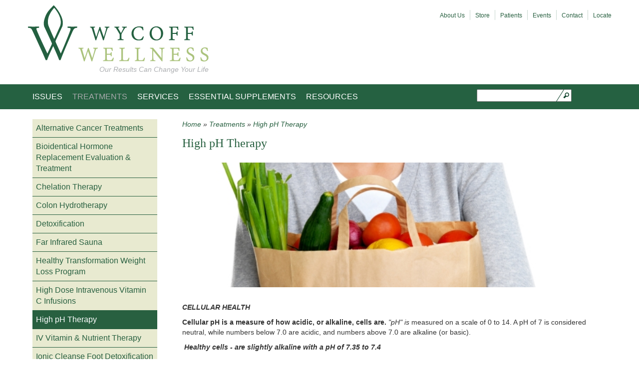

--- FILE ---
content_type: text/html; charset=utf-8
request_url: https://wycoffwellness.com/treatments/high-ph-therapy
body_size: 13820
content:
<!DOCTYPE html PUBLIC "-//W3C//DTD XHTML+RDFa 1.0//EN"
  "http://www.w3.org/MarkUp/DTD/xhtml-rdfa-1.dtd">
<html xmlns="http://www.w3.org/1999/xhtml" xml:lang="en" version="XHTML+RDFa 1.0" dir="ltr">

<head profile="http://www.w3.org/1999/xhtml/vocab">
  <meta http-equiv="Content-Type" content="text/html; charset=utf-8" />
<link rel="shortcut icon" href="https://wycoffwellness.com/sites/default/files/wycoff_favicon.png" type="image/png" />
<meta name="generator" content="Drupal 7 (https://www.drupal.org)" />
<link rel="canonical" href="https://wycoffwellness.com/treatments/high-ph-therapy" />
<link rel="shortlink" href="https://wycoffwellness.com/node/217" />
  <title>High pH Therapy | Wycoff Wellness</title>
  <style type="text/css" media="all">
@import url("https://wycoffwellness.com/modules/system/system.base.css?rwzfuj");
@import url("https://wycoffwellness.com/modules/system/system.menus.css?rwzfuj");
@import url("https://wycoffwellness.com/modules/system/system.messages.css?rwzfuj");
@import url("https://wycoffwellness.com/modules/system/system.theme.css?rwzfuj");
</style>
<style type="text/css" media="all">
@import url("https://wycoffwellness.com/modules/aggregator/aggregator.css?rwzfuj");
@import url("https://wycoffwellness.com/modules/comment/comment.css?rwzfuj");
@import url("https://wycoffwellness.com/sites/all/modules/date/date_api/date.css?rwzfuj");
@import url("https://wycoffwellness.com/sites/all/modules/date/date_popup/themes/datepicker.1.7.css?rwzfuj");
@import url("https://wycoffwellness.com/sites/all/modules/date/date_repeat_field/date_repeat_field.css?rwzfuj");
@import url("https://wycoffwellness.com/modules/field/theme/field.css?rwzfuj");
@import url("https://wycoffwellness.com/modules/node/node.css?rwzfuj");
@import url("https://wycoffwellness.com/modules/search/search.css?rwzfuj");
@import url("https://wycoffwellness.com/modules/user/user.css?rwzfuj");
@import url("https://wycoffwellness.com/sites/all/modules/calendar/css/calendar_multiday.css?rwzfuj");
@import url("https://wycoffwellness.com/sites/all/modules/views/css/views.css?rwzfuj");
@import url("https://wycoffwellness.com/sites/all/modules/ckeditor/css/ckeditor.css?rwzfuj");
</style>
<style type="text/css" media="all">
@import url("https://wycoffwellness.com/sites/all/modules/ctools/css/ctools.css?rwzfuj");
@import url("https://wycoffwellness.com/sites/all/modules/panels/css/panels.css?rwzfuj");
@import url("https://wycoffwellness.com/sites/all/modules/mobile_navigation/mobile_navigation.css?rwzfuj");
</style>
<style type="text/css" media="all">
@import url("https://wycoffwellness.com/sites/all/themes/WycoffResponsive/style.css?rwzfuj");
@import url("https://wycoffwellness.com/sites/all/themes/WycoffResponsive/bootstrap/css/bootstrap.min.css?rwzfuj");
</style>
  <link rel="stylesheet" type="text/css" href="//cdn.jsdelivr.net/jquery.slick/1.5.6/slick.css"/>
  <script type="text/javascript" defer="defer" src="https://wycoffwellness.com/sites/default/files/google_tag/gtm_nwvlqfs/google_tag.script.js?rwzfuj"></script>
<script type="text/javascript" src="https://wycoffwellness.com/sites/all/modules/jquery_update/replace/jquery/1.10/jquery.min.js?v=1.10.2"></script>
<script type="text/javascript" src="https://wycoffwellness.com/misc/jquery-extend-3.4.0.js?v=1.10.2"></script>
<script type="text/javascript" src="https://wycoffwellness.com/misc/jquery-html-prefilter-3.5.0-backport.js?v=1.10.2"></script>
<script type="text/javascript" src="https://wycoffwellness.com/misc/jquery.once.js?v=1.2"></script>
<script type="text/javascript" src="https://wycoffwellness.com/misc/drupal.js?rwzfuj"></script>
<script type="text/javascript" src="https://wycoffwellness.com/sites/all/modules/mobile_navigation/js/mobile_menu.js?rwzfuj"></script>
<script type="text/javascript" src="https://wycoffwellness.com/sites/all/modules/mobile_navigation/mobile_navigation.js?rwzfuj"></script>
<script type="text/javascript" src="https://wycoffwellness.com/sites/all/themes/WycoffResponsive/js/jquery.sticky.js?rwzfuj"></script>
<script type="text/javascript" src="https://wycoffwellness.com/sites/all/themes/WycoffResponsive/js/jquery.equalheights.min.js?rwzfuj"></script>
<script type="text/javascript" src="https://wycoffwellness.com/sites/all/themes/WycoffResponsive/bootstrap/js/bootstrap.min.js?rwzfuj"></script>
<script type="text/javascript" src="https://wycoffwellness.com/sites/all/themes/WycoffResponsive/js/functions.js?rwzfuj"></script>
<script type="text/javascript">
<!--//--><![CDATA[//><!--
jQuery.extend(Drupal.settings, {"basePath":"\/","pathPrefix":"","setHasJsCookie":0,"ajaxPageState":{"theme":"wycoffResponsive","theme_token":"Zzb1IsufyAPwZ-JARvHvLTEHZIw7wwpCN3k1PnVknwI","js":{"https:\/\/wycoffwellness.com\/sites\/default\/files\/google_tag\/gtm_nwvlqfs\/google_tag.script.js":1,"sites\/all\/modules\/jquery_update\/replace\/jquery\/1.10\/jquery.min.js":1,"misc\/jquery-extend-3.4.0.js":1,"misc\/jquery-html-prefilter-3.5.0-backport.js":1,"misc\/jquery.once.js":1,"misc\/drupal.js":1,"sites\/all\/modules\/mobile_navigation\/js\/mobile_menu.js":1,"sites\/all\/modules\/mobile_navigation\/mobile_navigation.js":1,"sites\/all\/themes\/WycoffResponsive\/js\/jquery.sticky.js":1,"sites\/all\/themes\/WycoffResponsive\/js\/jquery.equalheights.min.js":1,"sites\/all\/themes\/WycoffResponsive\/bootstrap\/js\/bootstrap.min.js":1,"sites\/all\/themes\/WycoffResponsive\/js\/functions.js":1},"css":{"modules\/system\/system.base.css":1,"modules\/system\/system.menus.css":1,"modules\/system\/system.messages.css":1,"modules\/system\/system.theme.css":1,"modules\/aggregator\/aggregator.css":1,"modules\/comment\/comment.css":1,"sites\/all\/modules\/date\/date_api\/date.css":1,"sites\/all\/modules\/date\/date_popup\/themes\/datepicker.1.7.css":1,"sites\/all\/modules\/date\/date_repeat_field\/date_repeat_field.css":1,"modules\/field\/theme\/field.css":1,"modules\/node\/node.css":1,"modules\/search\/search.css":1,"modules\/user\/user.css":1,"sites\/all\/modules\/calendar\/css\/calendar_multiday.css":1,"sites\/all\/modules\/views\/css\/views.css":1,"sites\/all\/modules\/ckeditor\/css\/ckeditor.css":1,"sites\/all\/modules\/ctools\/css\/ctools.css":1,"sites\/all\/modules\/panels\/css\/panels.css":1,"sites\/all\/modules\/mobile_navigation\/mobile_navigation.css":1,"sites\/all\/themes\/WycoffResponsive\/style.css":1,"sites\/all\/themes\/WycoffResponsive\/bootstrap\/css\/bootstrap.min.css":1}},"better_exposed_filters":{"views":{"related_treatments":{"displays":{"block":{"filters":[]}}},"home_page_slideshow":{"displays":{"block":{"filters":[]}}},"events":{"displays":{"block_1":{"filters":[]}}},"home_callouts":{"displays":{"block":{"filters":[]}}},"servicelinks":{"displays":{"block_1":{"filters":[]}}}}},"mobile_navigation":{"breakpoint":"all and (min-width: 767px) and (min-device-width: 767px), (max-device-width: 767px) and (min-width: 767px) and (orientation:landscape)","menuSelector":"#mobileMenu","menuPlugin":"accordion","showEffect":"expand_down","showItems":"all","tabHandler":1,"menuWidth":"100","specialClasses":0,"mainPageSelector":"#wrapper","useMask":1,"menuLabel":"\u003Cspan class=\u0022sr-only\u0022\u003EToggleNav\u003C\/span\u003E\u003Cspan class=\u0022icon-bar\u0022\u003E\u003C\/span\u003E\u003Cspan class=\u0022icon-bar\u0022\u003E\u003C\/span\u003E\u003Cspan class=\u0022icon-bar\u0022\u003E\u003C\/span\u003E","expandActive":1},"urlIsAjaxTrusted":{"\/treatments\/high-ph-therapy":true}});
//--><!]]>
</script>
  
  <meta name="viewport" content="width=device-width, initial-scale=1.0">
  
    <!-- Facebook Pixel Code -->

	<script>

	!function(f,b,e,v,n,t,s)

	{if(f.fbq)return;n=f.fbq=function(){n.callMethod?

	n.callMethod.apply(n,arguments):n.queue.push(arguments)};

	if(!f._fbq)f._fbq=n;n.push=n;n.loaded=!0;n.version='2.0';

	n.queue=[];t=b.createElement(e);t.async=!0;

	t.src=v;s=b.getElementsByTagName(e)[0];

	s.parentNode.insertBefore(t,s)}(window,document,'script',

	'https://connect.facebook.net/en_US/fbevents.js');

	fbq('init', '122166775135972');

	fbq('track', 'PageView');

	</script>

	<noscript>

	<img height="1" width="1"

	src="https://www.facebook.com/tr?id=122166775135972&ev=PageView

	&noscript=1"/>

	</noscript>

	<!-- End Facebook Pixel Code -->
</head>
<body class="html not-front not-logged-in no-sidebars page-node page-node- page-node-217 node-type-treatment" >
  <div id="skip-link">
    <a href="#main-content" class="element-invisible element-focusable">Skip to main content</a>
  </div>
  <noscript aria-hidden="true"><iframe src="https://www.googletagmanager.com/ns.html?id=GTM-NWVLQFS" height="0" width="0" style="display:none;visibility:hidden"></iframe></noscript>
  <div id="wrapper">
	<div id="header">
		<div class="inner_frame">
			<div class="row">
				<div class="col-md-6 col-sm-5">
					<div class="logo">
						<a href="/">
							<img class="img-responsive" src="/sites/all/themes/WycoffResponsive/images/wycoff_home_logo.png" width="363" height="114" />
							<span class="logoTagline hidden-xs">Our Results Can Change Your Life</span>
						</a>
					</div>
				</div>
				<div class="col-md-6 col-sm-7 hidden-xs">
					  <div class="region region-utilitynav">
    <div id="block-menu-block-3" class="block block-menu-block">

    
  <div class="content">
    <div class="menu-block-wrapper menu-block-3 menu-name-menu-menus parent-mlid-0 menu-level-1">
  <ul class="menu"><li class="first leaf has-children menu-mlid-1303"><a href="/about-us" title="Contact Us">About Us</a></li>
<li class="leaf menu-mlid-1500"><a href="http://wycoffwellness.metagenics.com" title="Store">Store</a></li>
<li class="leaf menu-mlid-1499"><a href="https://health.healow.com/wycoffwellness" title="Patients">Patients</a></li>
<li class="leaf menu-mlid-1502"><a href="/calendar" title="Events">Events</a></li>
<li class="leaf menu-mlid-1501"><a href="/contact-us" title="Contact">Contact</a></li>
<li class="last leaf menu-mlid-6930"><a href="/about-us/map-directions" title="">Locate</a></li>
</ul></div>
  </div>
</div>
  </div>
				</div>
			</div>
		</div>
	</div>
	<div id="mainMenu">
		<div class="inner_frame">
			<div class="row">
				<div class="col-md-1 collapsedLogo hidden-sm">
					<a href="/"><img class="img-responsive" src="/sites/all/themes/WycoffResponsive/images/wycoff_home_collapsed_logo.png" width="90" height="100" /></a>
				</div>
				<div class="col-md-9 col-sm-11 hidden-xs menuColumn">
					<div class="menu">
						  <div class="region region-menu">
    <div id="block-menu-block-4" class="block block-menu-block">

    
  <div class="content">
    <div class="menu-block-wrapper menu-block-4 menu-name-main-menu parent-mlid-0 menu-level-1">
  <ul class="menu"><li class="first leaf has-children menu-mlid-1349"><a href="/issues" title="Issues">Issues</a></li>
<li class="leaf has-children active-trail menu-mlid-1353"><a href="/treatments" title="Treatments" class="active-trail">Treatments</a></li>
<li class="leaf has-children menu-mlid-1352"><a href="/services" title="Services">Services</a></li>
<li class="leaf has-children menu-mlid-1735"><a href="/essential-supplements" title="Essential Supplements">Essential Supplements</a></li>
<li class="last leaf has-children menu-mlid-1356"><a href="/additional-resources" title="Resources">Resources</a></li>
</ul></div>
  </div>
</div>
  </div>
					</div>
				</div>
				<div class="col-md-3 hidden-sm hidden-xs searchColumn">
					<div class="search">
						  <div class="region region-search">
    <div id="block-search-form" class="block block-search">

    
  <div class="content">
    <form action="/treatments/high-ph-therapy" method="post" id="search-block-form" accept-charset="UTF-8"><div><div class="container-inline">
      <h2 class="element-invisible">Search form</h2>
    <div class="form-item form-type-textfield form-item-search-block-form">
  <label class="element-invisible" for="edit-search-block-form--2">Search </label>
 <input title="Enter the terms you wish to search for." type="text" id="edit-search-block-form--2" name="search_block_form" value="" size="15" maxlength="128" class="form-text" />
</div>
<div class="form-actions form-wrapper" id="edit-actions"><input type="submit" id="edit-submit" name="op" value="Search" class="form-submit" /></div><input type="hidden" name="form_build_id" value="form-SgXIIEKssvA8e53j-qQB3LsTXygeijpAY-u9pKya-GA" />
<input type="hidden" name="form_id" value="search_block_form" />
</div>
</div></form>  </div>
</div>
  </div>
					</div>
				</div>
				<div class="col-sm-1 visible-sm">
					<div class="tabletSearchIcon"></div>
				</div>
				<div class="col-xs-1 col-xs-offset-8 visible-xs">
					<a class="mobilePhoneIcon" href="tel:517-333-7270">517-333-7270</a>
				</div>
				<div class="col-xs-1 visible-xs pull-right">
					<div class="mobileMenuIcon"></div>
				</div>
			</div>
		</div>
	</div>
	<div class="visible-xs">
		<div id="mobileMenu" class="collapse">
			<div class="search">
				  <div class="region region-search">
      <div class="region region-search">
    <div id="block-search-form" class="block block-search">

    
  <div class="content">
    <form action="/treatments/high-ph-therapy" method="post" id="search-block-form" accept-charset="UTF-8"><div><div class="container-inline">
      <h2 class="element-invisible">Search form</h2>
    <div class="form-item form-type-textfield form-item-search-block-form">
  <label class="element-invisible" for="edit-search-block-form--2">Search </label>
 <input title="Enter the terms you wish to search for." type="text" id="edit-search-block-form--2" name="search_block_form" value="" size="15" maxlength="128" class="form-text" />
</div>
<div class="form-actions form-wrapper" id="edit-actions"><input type="submit" id="edit-submit" name="op" value="Search" class="form-submit" /></div><input type="hidden" name="form_build_id" value="form-SgXIIEKssvA8e53j-qQB3LsTXygeijpAY-u9pKya-GA" />
<input type="hidden" name="form_id" value="search_block_form" />
</div>
</div></form>  </div>
</div>
  </div>
  </div>
			</div>
			  <div class="region region-mobilemenu">
    <div id="block-menu-block-7" class="block block-menu-block">

    
  <div class="content">
    <div class="menu-block-wrapper menu-block-7 menu-name-main-menu parent-mlid-0 menu-level-1">
  <ul class="menu"><li class="first expanded menu-mlid-1349"><a href="/issues" title="Issues">Issues</a><ul class="menu"><li class="first leaf menu-mlid-2838"><a href="/issues/addadhd" title="ADD/ADHD">ADD/ADHD</a></li>
<li class="leaf menu-mlid-2228"><a href="/issues/adrenal-fatigue" title="Adrenal Fatigue">Adrenal Fatigue</a></li>
<li class="leaf menu-mlid-2839"><a href="/issues/airborne-allergies" title="Airborne Allergies">Airborne Allergies</a></li>
<li class="leaf menu-mlid-5298"><a href="/issues/anti-aging" title="Anti-Aging">Anti-Aging</a></li>
<li class="leaf menu-mlid-2840"><a href="/issues/autism-spectrum-disorder" title="Autism Spectrum Disorder">Autism Spectrum Disorder</a></li>
<li class="leaf menu-mlid-2841"><a href="/issues/bioidentical-hormones" title="Bioidentical Hormones">Bioidentical Hormones</a></li>
<li class="leaf menu-mlid-3348"><a href="/issues/chronic-fatigue-syndrome" title="Chronic Fatigue Syndrome">Chronic Fatigue Syndrome</a></li>
<li class="leaf menu-mlid-2842"><a href="/issues/chronic-yeast-overgrowth-candida" title="Chronic Yeast Overgrowth (Candida)">Chronic Yeast Overgrowth (Candida)</a></li>
<li class="leaf menu-mlid-3349"><a href="/issues/depression-anxiety" title="Depression &amp; Anxiety">Depression &amp; Anxiety</a></li>
<li class="leaf menu-mlid-3351"><a href="/issues/detoxification" title="Detoxification">Detoxification</a></li>
<li class="leaf has-children menu-mlid-3362"><a href="/issues/female-health" title="Female Health">Female Health</a></li>
<li class="leaf menu-mlid-2843"><a href="/issues/female-hormonal-health" title="Female Hormonal Health">Female Hormonal Health</a></li>
<li class="leaf menu-mlid-2717"><a href="/issues/food-allergies" title="Food Allergies">Food Allergies</a></li>
<li class="leaf menu-mlid-3357"><a href="/issues/infertility" title="Infertility">Infertility</a></li>
<li class="leaf menu-mlid-2776"><a href="/issues/insomnia" title="Insomnia">Insomnia</a></li>
<li class="leaf menu-mlid-3350"><a href="/issues/irritable-bowel-syndrome" title="Irritable Bowel Syndrome">Irritable Bowel Syndrome</a></li>
<li class="leaf menu-mlid-5306"><a href="/issues/laser-body-contouring-verju-laser-0" title="Laser Body Contouring (Verju Laser)">Laser Body Contouring (Verju Laser)</a></li>
<li class="leaf has-children menu-mlid-3369"><a href="/issues/male-health" title="Male Health">Male Health</a></li>
<li class="leaf menu-mlid-3356"><a href="/issues/male-hormonal-health" title="Male Hormonal Health">Male Hormonal Health</a></li>
<li class="leaf menu-mlid-3218"><a href="/issues/metabolic-syndrome" title="Metabolic Syndrome">Metabolic Syndrome</a></li>
<li class="leaf menu-mlid-3219"><a href="/issues/polycystic-ovarian-syndrome" title="Polycystic Ovarian Syndrome">Polycystic Ovarian Syndrome</a></li>
<li class="last leaf menu-mlid-2819"><a href="/issues/thyroid-disorders" title="Thyroid Disorders">Thyroid Conditions</a></li>
</ul></li>
<li class="expanded active-trail menu-mlid-1353"><a href="/treatments" title="Treatments" class="active-trail">Treatments</a><ul class="menu"><li class="first leaf menu-mlid-3358"><a href="/treatments/alternative-cancer-treatments" title="Alternative Cancer Treatments">Alternative Cancer Treatments</a></li>
<li class="leaf has-children menu-mlid-3310"><a href="/treatments/bioidentical-hormone-replacement" title="Bioidentical Hormone Replacement">Bioidentical Hormone Replacement Evaluation &amp; Treatment</a></li>
<li class="leaf menu-mlid-2773"><a href="/treatments/chelation-therapy" title="Chelation Therapy">Chelation Therapy</a></li>
<li class="leaf menu-mlid-3347"><a href="/treatments/colon-hydrotherapy" title="Colon Hydrotherapy">Colon Hydrotherapy</a></li>
<li class="leaf menu-mlid-3359"><a href="/treatments/detoxification" title="Detoxification">Detoxification</a></li>
<li class="leaf menu-mlid-3346"><a href="/treatments/far-infrared-sauna" title="Far Infrared Sauna">Far Infrared Sauna</a></li>
<li class="leaf menu-mlid-3316"><a href="/treatments/healthy-transformations-first-line-therapy-program" title="Healthy Transformation Weight Loss Program">Healthy Transformation Weight Loss Program</a></li>
<li class="leaf menu-mlid-3315"><a href="/treatments/high-dose-intravenous-vitamin-c-infusions" title="High Dose Intravenous Vitamin C Infusions">High Dose Intravenous Vitamin C Infusions</a></li>
<li class="leaf active-trail active menu-mlid-3309"><a href="/treatments/high-ph-therapy" title="High pH Therapy" class="active-trail active">High pH Therapy</a></li>
<li class="leaf menu-mlid-3392"><a href="/treatments/intravenous-vitamin-nutrient-infusion-therapy" title="Intravenous Vitamin &amp; Nutrient Infusion Therapy">IV Vitamin &amp; Nutrient Therapy</a></li>
<li class="leaf menu-mlid-3393"><a href="/treatments/ionic-cleanse-foot-detoxification" title="Ionic Cleanse Foot Detoxification">Ionic Cleanse Foot Detoxification</a></li>
<li class="leaf menu-mlid-7059"><a href="/node/692">Ketogenic Diet</a></li>
<li class="leaf menu-mlid-5303"><a href="/treatments/laser-body-contouring-verju-laser" title="Laser Body Contouring (Verju Laser)">Laser Body Contouring (Verju Laser)</a></li>
<li class="leaf menu-mlid-3386"><a href="/treatments/low-dose-allergen-lda-immunotherapy" title="Low Dose Allergen (LDA) Immunotherapy">Low Dose Allergen Immunotherapy</a></li>
<li class="leaf menu-mlid-7055"><a href="/node/680" title="Experience the healing power of oxygen!">Ozone Therapy</a></li>
<li class="leaf menu-mlid-7056"><a href="/node/685">Prolozone Injections</a></li>
<li class="leaf menu-mlid-3394"><a href="/treatments/ultraviolet-blood-irradiation" title="Ultraviolet Blood Irradiation">Ultraviolet Blood Irradiation (UBI)</a></li>
<li class="last leaf menu-mlid-3391"><a href="/treatments/hcg-weight-loss" title="Weight Loss">Weight Loss Programs</a></li>
</ul></li>
<li class="expanded menu-mlid-1352"><a href="/services" title="Services">Services</a><ul class="menu"><li class="first leaf menu-mlid-3308"><a href="/services/comprehensive-allergy-diagnosis-services" title="Comprehensive Allergy Diagnostic Services">Allergy Diagnostic Services</a></li>
<li class="leaf menu-mlid-3221"><a href="/services/alternative-cancer-services" title="Alternative Cancer Services">Alternative Cancer Services</a></li>
<li class="leaf menu-mlid-5300"><a href="/services/anti-aging-0" title="Anti-Aging Evaluation &amp; Treatments">Anti-Aging Evaluation &amp; Treatments</a></li>
<li class="leaf menu-mlid-3220"><a href="/services/autism-and-adhd-evaluation" title="Autism and AD(H)D Evaluation">Autism and AD(H)D Evaluation</a></li>
<li class="leaf menu-mlid-3222"><a href="/services/cardiovascular-testing" title="Cardiovascular Testing">Cardiovascular Testing</a></li>
<li class="leaf menu-mlid-3224"><a href="/services/chronic-disease-program" title="Chronic Disease Program">Chronic Disease Program</a></li>
<li class="leaf menu-mlid-3225"><a href="/services/comprehensive-annual-visit" title="Comprehensive Annual Visit">Comprehensive Annual Visit</a></li>
<li class="leaf menu-mlid-3360"><a href="/services/costs-insurance" title="Costs &amp; Insurance">Costs &amp; Insurance</a></li>
<li class="leaf menu-mlid-5061"><a href="/services/discount-laboratory-testing" title="Discount Laboratory Testing">Discount Laboratory Testing</a></li>
<li class="leaf menu-mlid-3307"><a href="/services/heavy-metal-evaluation" title="Heavy Metal Evaluation">Heavy Metal Evaluation</a></li>
<li class="leaf has-children menu-mlid-3226"><a href="/services/hormonal-evaluation-services" title="Hormonal Evaluation Services">Hormonal Evaluation Services</a></li>
<li class="leaf menu-mlid-5304"><a href="/services/laser-body-contouring-verju-laser" title="Laser Body Contouring (Verju Laser)">Laser Body Contouring (Verju Laser)</a></li>
<li class="leaf menu-mlid-5055"><a href="/services/thermography-breast-thermal-imaging" title="Thermography (breast thermal imaging)">Thermography</a></li>
<li class="last leaf menu-mlid-3306"><a href="/services/weight-loss-services" title="Weight Loss Services">Weight Loss Services</a></li>
</ul></li>
<li class="expanded menu-mlid-1735"><a href="/essential-supplements" title="Essential Supplements">Essential Supplements</a><ul class="menu"><li class="first leaf has-children menu-mlid-3265"><a href="/supplements/four-basic-supplements" title="Four Basic Supplements">Four Basic Supplements</a></li>
<li class="leaf has-children menu-mlid-3387"><a href="/supplements/supplements-improve-sleep" title="Supplements for sleep">Supplements to Improve Sleep</a></li>
<li class="leaf has-children menu-mlid-3270"><a href="/supplements/dr-wycoff%E2%80%99s-8-key-supplements-optimal-health-wellness" title="Dr. Wycoff’s 8 Key Supplements for Optimal Health &amp; Wellness">Eight Key Supplements for Health</a></li>
<li class="leaf has-children menu-mlid-3279"><a href="/supplements/nutrients-improve-energy" title="Nutrients to Improve Energy">Nutrients to Improve Energy</a></li>
<li class="leaf has-children menu-mlid-3286"><a href="/supplements/nutrients-weight-loss" title="Nutrients for Weight Loss">Nutrients for Weight Loss</a></li>
<li class="leaf has-children menu-mlid-3294"><a href="/supplements/nutrients-thyroid-support" title="Nutrients for Thyroid Support">Nutrients for Thyroid Support</a></li>
<li class="leaf has-children menu-mlid-3295"><a href="/supplements/nutrients-adrenal-support" title="Nutrients for Adrenal Support">Nutrients for Adrenal Support</a></li>
<li class="leaf has-children menu-mlid-3297"><a href="/supplements/nutrients-blood-sugar-glucose-regulation" title="Nutrients for Blood Sugar (glucose) Regulation">Nutrients for Blood Sugar (glucose) Regulation</a></li>
<li class="leaf has-children menu-mlid-3299"><a href="/supplements/nutrients-cardiovascular-health" title="Nutrients for Cardiovascular Problems (hypertension)">Nutrients for Cardiovascular Health</a></li>
<li class="leaf has-children menu-mlid-3301"><a href="/supplements/nutrients-lower-cholesterol-hyperlipidemia" title="Nutrients to Lower Cholesterol (hyperlipidemia)">Nutrients to Lower Cholesterol (hyperlipidemia)</a></li>
<li class="leaf has-children menu-mlid-3452"><a href="/supplements/female-health-support" title="Female Health Support">Female Health Support</a></li>
<li class="leaf has-children menu-mlid-3413"><a href="/supplements/gastrointestinal-health-supplements" title="Gastrointestinal Health Supplements">Gastrointestinal Health Supplements</a></li>
<li class="leaf has-children menu-mlid-3438"><a href="/supplements/male-health-support" title="Male Health Support">Male Health Support</a></li>
<li class="leaf has-children menu-mlid-3445"><a href="/supplements/mood-and-cognition-support" title="Mood and Cognition Support">Mood and Cognition Support</a></li>
<li class="leaf has-children menu-mlid-3406"><a href="/supplements/nutrients-improve-detoxification" title="Nutrients to Improve Detoxification">Nutrients to Improve Detoxification</a></li>
<li class="leaf has-children menu-mlid-3423"><a href="/supplements/nutrients-support-immune-function" title="Nutrients to Support Immune Function">Nutrients to Support Immune Function</a></li>
<li class="leaf has-children menu-mlid-3431"><a href="/supplements/hcg-weight-loss-supplements" title="Weight Loss Supplements">Weight Loss Supplements</a></li>
<li class="last leaf menu-mlid-3397"><a href="/supplements/ultrameal-plus" title="UltraMeal Plus">Nutrients for Cardiovascular Health</a></li>
</ul></li>
<li class="last expanded menu-mlid-1356"><a href="/additional-resources" title="Resources">Resources</a><ul class="menu"><li class="first leaf has-children menu-mlid-1357"><a href="/additional-resources/test-your-health" title="Test Yourself">Test Your Health</a></li>
<li class="leaf menu-mlid-7007"><a href="/node/602">Supplement Guides</a></li>
<li class="leaf menu-mlid-1358"><a href="/additional-resources/patient-forms" title="Patient Forms">Patient Forms</a></li>
<li class="leaf menu-mlid-1359"><a href="/additional-resources/links" title="Links">Links</a></li>
<li class="leaf menu-mlid-3379"><a href="/additional-resources/faq" title="FAQ">FAQ</a></li>
<li class="leaf menu-mlid-3460"><a href="/additional-resources/listen-dr-wycoff" title="Listen To Dr. Wycoff">Listen To Dr. Wycoff</a></li>
<li class="last leaf menu-mlid-3345"><a href="/additional-resources/patient-downloads" title="Patient Downloads">Patient Downloads</a></li>
</ul></li>
</ul></div>
  </div>
</div>
<div id="block-menu-block-8" class="block block-menu-block">

    
  <div class="content">
    <div class="menu-block-wrapper menu-block-8 menu-name-menu-menus parent-mlid-0 menu-level-1">
  <ul class="menu"><li class="first collapsed menu-mlid-1303"><a href="/about-us" title="Contact Us">About Us</a></li>
<li class="leaf menu-mlid-1500"><a href="http://wycoffwellness.metagenics.com" title="Store">Store</a></li>
<li class="leaf menu-mlid-1499"><a href="https://health.healow.com/wycoffwellness" title="Patients">Patients</a></li>
<li class="leaf menu-mlid-1502"><a href="/calendar" title="Events">Events</a></li>
<li class="leaf menu-mlid-1501"><a href="/contact-us" title="Contact">Contact</a></li>
<li class="last leaf menu-mlid-6930"><a href="/about-us/map-directions" title="">Locate</a></li>
</ul></div>
  </div>
</div>
  </div>
		</div>
	</div>
	<div id="main">
		<div class="inner_frame">
			<div class="row">
								<div class="col-md-3 col-sm-1 hidden-xs leftColumnWrapper">
					<div class="tabletButton visible-sm">
						<div class="tabletButtonIcon"></div>
					</div>
					<div class="leftColumn">
						  <div class="region region-leftcolumn">
    <div id="block-menu-block-5" class="block block-menu-block">

    
  <div class="content">
    <div class="menu-block-wrapper menu-block-5 menu-name-main-menu parent-mlid-0 menu-level-2">
  <ul class="menu"><li class="first leaf menu-mlid-3358"><a href="/treatments/alternative-cancer-treatments" title="Alternative Cancer Treatments">Alternative Cancer Treatments</a></li>
<li class="collapsed menu-mlid-3310"><a href="/treatments/bioidentical-hormone-replacement" title="Bioidentical Hormone Replacement">Bioidentical Hormone Replacement Evaluation &amp; Treatment</a></li>
<li class="leaf menu-mlid-2773"><a href="/treatments/chelation-therapy" title="Chelation Therapy">Chelation Therapy</a></li>
<li class="leaf menu-mlid-3347"><a href="/treatments/colon-hydrotherapy" title="Colon Hydrotherapy">Colon Hydrotherapy</a></li>
<li class="leaf menu-mlid-3359"><a href="/treatments/detoxification" title="Detoxification">Detoxification</a></li>
<li class="leaf menu-mlid-3346"><a href="/treatments/far-infrared-sauna" title="Far Infrared Sauna">Far Infrared Sauna</a></li>
<li class="leaf menu-mlid-3316"><a href="/treatments/healthy-transformations-first-line-therapy-program" title="Healthy Transformation Weight Loss Program">Healthy Transformation Weight Loss Program</a></li>
<li class="leaf menu-mlid-3315"><a href="/treatments/high-dose-intravenous-vitamin-c-infusions" title="High Dose Intravenous Vitamin C Infusions">High Dose Intravenous Vitamin C Infusions</a></li>
<li class="leaf active-trail active menu-mlid-3309"><a href="/treatments/high-ph-therapy" title="High pH Therapy" class="active-trail active">High pH Therapy</a></li>
<li class="leaf menu-mlid-3392"><a href="/treatments/intravenous-vitamin-nutrient-infusion-therapy" title="Intravenous Vitamin &amp; Nutrient Infusion Therapy">IV Vitamin &amp; Nutrient Therapy</a></li>
<li class="leaf menu-mlid-3393"><a href="/treatments/ionic-cleanse-foot-detoxification" title="Ionic Cleanse Foot Detoxification">Ionic Cleanse Foot Detoxification</a></li>
<li class="leaf menu-mlid-7059"><a href="/node/692">Ketogenic Diet</a></li>
<li class="leaf menu-mlid-5303"><a href="/treatments/laser-body-contouring-verju-laser" title="Laser Body Contouring (Verju Laser)">Laser Body Contouring (Verju Laser)</a></li>
<li class="leaf menu-mlid-3386"><a href="/treatments/low-dose-allergen-lda-immunotherapy" title="Low Dose Allergen (LDA) Immunotherapy">Low Dose Allergen Immunotherapy</a></li>
<li class="leaf menu-mlid-7055"><a href="/node/680" title="Experience the healing power of oxygen!">Ozone Therapy</a></li>
<li class="leaf menu-mlid-7056"><a href="/node/685">Prolozone Injections</a></li>
<li class="leaf menu-mlid-3394"><a href="/treatments/ultraviolet-blood-irradiation" title="Ultraviolet Blood Irradiation">Ultraviolet Blood Irradiation (UBI)</a></li>
<li class="last leaf menu-mlid-3391"><a href="/treatments/hcg-weight-loss" title="Weight Loss">Weight Loss Programs</a></li>
</ul></div>
  </div>
</div>
  </div>
					</div>
				</div>
								<div class="col-md-9 col-sm-11 col-xs-12 mainWrapper">
					<div class="mainColumn">
						<div class="tabletSearch">
							<div class="col-sm-12 visible-sm">
								<div class="search">
									  <div class="region region-search">
      <div class="region region-search">
      <div class="region region-search">
    <div id="block-search-form" class="block block-search">

    
  <div class="content">
    <form action="/treatments/high-ph-therapy" method="post" id="search-block-form" accept-charset="UTF-8"><div><div class="container-inline">
      <h2 class="element-invisible">Search form</h2>
    <div class="form-item form-type-textfield form-item-search-block-form">
  <label class="element-invisible" for="edit-search-block-form--2">Search </label>
 <input title="Enter the terms you wish to search for." type="text" id="edit-search-block-form--2" name="search_block_form" value="" size="15" maxlength="128" class="form-text" />
</div>
<div class="form-actions form-wrapper" id="edit-actions"><input type="submit" id="edit-submit" name="op" value="Search" class="form-submit" /></div><input type="hidden" name="form_build_id" value="form-SgXIIEKssvA8e53j-qQB3LsTXygeijpAY-u9pKya-GA" />
<input type="hidden" name="form_id" value="search_block_form" />
</div>
</div></form>  </div>
</div>
  </div>
  </div>
  </div>
								</div>
							</div>
						</div>
						<h2 class="element-invisible">You are here</h2><div class="breadcrumb"><a href="/">Home</a> » <a href="/treatments" title="Treatments">Treatments</a> » <a href="/treatments/high-ph-therapy" class="active">High pH Therapy</a></div>												<a id="main-content"></a>
						<div id="tabs-wrapper" class="clearfix"></div>																														<h1>High pH Therapy</h1>
						  <div class="region region-content">
    <div id="block-system-main" class="block block-system">

    
  <div class="content">
    <div id="node-217" class="node node-treatment node-promoted ">

  
      
  
  <div class="content clearfix">
    <div class="field field-name-field-treatimage field-type-image field-label-hidden"><div class="field-items"><div class="field-item even"><img src="https://wycoffwellness.com/sites/default/files/styles/main_image_crop/public/iStock_000014714550Small.jpg?itok=vbpM5UQQ" width="843" height="250" alt="" /></div></div></div><div class="field field-name-field-body field-type-text-long field-label-hidden"><div class="field-items"><div class="field-item even"><p> </p>
<p><strong><em>CELLULAR HEALTH</em></strong></p>
<p><strong>Cellular pH is a measure of how acidic, or alkaline, cells are. </strong><em>"pH" is </em>measured on a scale of 0 to 14. A pH of 7 is considered neutral, while numbers below 7.0 are acidic, and numbers above 7.0 are alkaline (or basic).</p>
<p><strong> </strong><strong><em>Healthy cells - are slightly alkaline with a pH of 7.35 to 7.4</em></strong></p>
<p><em> <strong>Cancerous cells - are acidic with a typical pH in the range of 5.5 to 6.5</strong></em></p>
<p>
<strong>High pH Therapy</strong></p>
<p>High pH therapy is an effective treatment to be implemented as part of a comprehensive treatment program to improve overall cellular health. High pH therapy is often used to treat many (but not all) types of cancer.</p>
<p>Typical cellular pH is in the range of 5.5 to 6.5.  The higher the number the more alkaline the cell becomes.  We know that most cancer cells like an acidic (lower) pH level and thrive in these conditions. We also know that cancer growth can be reduced and certain cancer cells may be killed with increased pH levels. That is the purpose of High pH Therapy.</p>
<p><strong>Diet and pH Levels</strong></p>
<p>The most important determinant to increase your body’s pH is your diet.  The typical American diet, rich in sugar and simple carbohydrates, produces a tremendous amount of acidic byproducts during metabolism thus reducing the pH. This environment allows cancer cells to thrive, grow and destroy.</p>
<p><em><strong>At Wycoff Wellness we emphasize a healthy eating program for all of our patients being treated for cancer.</strong></em></p>
<p>Most cancer treatment protocols will be improved by implementing a program that increases intracellular pH.  We are pleased to partner with The Cancer Project and utilize their book <em>The Cancer</em> <em>Survivor’s Guide: Foods that Help You Fight</em> <em>Back! </em>as a tool to help improve our cancer patient eating program.</p>
<p>A decline in the desire to eat or a marked decrease in eating is always a barrier to full implementation of this program.  It is essential that our cancer patients understand they must continue to eat plenty of healthy foods in order to fight their disease.</p>
<p><strong>Nutritional Guidelines</strong></p>
<p>The following list of foods will help achieve this pH balance as well as provide you with the appropriate amounts of the various organic vitamins and minerals necessary to good health. Try and keep two-thirds (2/3) of your daily intake from the alkaline food chart and one-third (1/3) from the acid food chart. Balance is the key. Use this information to serve as a basis for a healthy, increased pH eating program:</p>
<p><strong>ALKALINE FOOD CHART</strong> (Increases body’s pH – try and increase intake of these foods)</p>
<p><em><strong>VEGETABLES</strong></em></p>
<p>Alfalfa, Barley grass, Beets, Beet greens, Broccoli, Cabbage, Carrots, Cauliflower, Celery, Chard greens, Cucumber, Dandelions, Dulce, Edible flowers, Egg Plant, Fermented vegetables, Garlic, Green beans, Kale, Kohlrabi, Lettuce, Mushrooms, Onions, Parsnips, Peas, Peppers, Pumpkin, Sea vegetables, Spinach, Spirulina, Watercress</p>
<p><em><strong>ORIENTAL VEGETABLES</strong></em></p>
<p>Maitake, Daikon, Dandelion, Shitake, Kombu, Reishi, Nori, Wakame</p>
<p><em><strong>FRUITS</strong></em></p>
<p>Apple, Apricot, Avocado, Banana, Blackberries, Cantaloupe, Cherries, Coconut, Currants, Dates, Figs, Grapes, Grapefruit, Honeydew, Lemon, Lime, Muskmelon, Nectarine, Orange, Peach, Pear, Pineapple, Raisins, Raspberries, Rhubarb, Strawberries, Tangerine, Tomato, Tropical fruits, Umeboshi plums, Watermelon</p>
<p><em><strong>PROTEINS</strong></em></p>
<p>Almonds, Chestnuts, Chicken, Organic Eggs, Tempeh, Tofu, Whey protein, Whitefish</p>
<p><em><strong>SWEETENERS</strong></em></p>
<p>Stevia, Xylitol</p>
<p><em><strong>SPICES AND SEASONINGS</strong></em></p>
<p>Cinnamon, Curry, Ginger, Mustard, Chili pepper, Sea salt, Miso, Tamari, All herbs</p>
<p><em><strong>MISCELLANEOUS</strong></em></p>
<p>Apple cider vinegar, Bee Pollen, Lecithin granules, Molasses, Probiotic cultures, Green juices, vegetable juices, fresh fruit juices, Mineral water, Water</p>
<p><strong>ACID FOOD CHART</strong> (Decreases body’s pHs – try and decrease intake)</p>
<p><em><strong>VEGETABLES</strong></em></p>
<p>Corn, Lentils, Lentils, Olives, Winter Squash</p>
<p><em><strong>FRUITS</strong></em></p>
<p>Blueberries, Canned fruits, Cranberries, Plums, Prunes</p>
<p><em><strong>BEANS &amp; LEGUMES</strong></em></p>
<p>Black beans, Chickpeas, Kidney beans, Lentils, Pinto beans, Red beans, Soybeans, White beans</p>
<p><em><strong>DAIRY</strong></em></p>
<p>Butter, Cheese, Rice milk, Almond milk, Ice cream, Ice Milk</p>
<p><em><strong>GRAINS AND GRAIN PRODUCTS</strong></em></p>
<p>Amaranth, Barley, Bran oat, Corn, Cornstarch, Hempseed flour, Kamut, Oats rolled, Oatmeal, Quinoa, Rice   </p>
<p><em><strong>NUTS &amp; BUTTER</strong></em></p>
<p>Cashews, Legumes, Peanuts, Peanut butter, Pecans, Tahini, Walnuts</p>
<p><em><strong>ANIMAL PROTEINS</strong></em></p>
<p>Bacon, Beef, Clams, Corned beef, Lamb, Lobster, Mussels, Organ meats, Oyster, Pork, Rabbit, Salmon, Sardines, Sausage, Scallops, Shrimp, Shellfish, Tuna, Veal, Venison</p>
<p><strong>UNKNOWN FOOD CHART *</strong></p>
<p>There are several versions of the Acidic and Alkaline Food Chart to be found in different books and on the Internet.  The following foods are sometimes attributed to the acidic side of the chart and sometimes to the alkaline side.  Remember, you don’t need to adhere strictly to the alkaline side of the chart, just make sure a good percentage of the foods you eat come from that side.</p>
<p>Asparagus, Brazil nuts, Brussel sprouts, Buckwheat, Cottage cheese, Flaxseed, Green tea, Herbal tea, Honey, Kombucha, Lima beans, Maple syrup, Milk, Nuts, Organic milk (unpasteurized), Potatoes, Pumpkin seeds, Sauerkraut, Soy products, Sprouted seeds, Squashes, Sunflower seeds, Yogurt</p>
<p><strong><em>            For more information about high pH, therapy call Wycoff Wellness today - 517-333-7270 or 800-471-0255! </em></strong></p>
<p>*These statements have not been evaluated by the Food and Drug Administration and are not intended to diagnose, treat, cure or prevent any disease; research is ongoing.</p>
<p> </p>
</div></div></div><div class="field field-name-field-shortdesc field-type-text field-label-hidden"><div class="field-items"><div class="field-item even">High pH therapy helps improve cellular function and fight chronic disease!</div></div></div><div class="field field-name-field-relissues field-type-node-reference field-label-above"><div class="field-label">Related Issues:&nbsp;</div><div class="field-items"><div class="field-item even"><div class="view view-related-treatments view-id-related_treatments view-display-id-block view-dom-id-0dce2aad9c1777a5bcfb49f8c8edc354">
        
  
  
      <div class="view-content">
        <div class="views-row views-row-1 views-row-odd views-row-first">
      
  <div class="views-field views-field-nothing">        <span class="field-content"><div class="row">
<div class="col-md-3 col-sm-3 col-xs-12 relatedLeft">
<div class="mobileRelatedImage">

<img src="https://wycoffwellness.com/sites/default/files/styles/related_image_crop/public/iStock_000045494942_Large.jpg?itok=D41THPaC" width="125" height="125" alt="" />


</div>
</div>
<div class="col-md-9 col-sm-9 col-xs-12 relatedRight">
<h3><a href="/issues/prostate-health">Prostate Health</a></h3>
<p>Prostate cancer is the #1 cause of cancer in men.  Conventional treatments have a number of significant side effects.  Find out about our alternative treatments!</p>
</div>
</div></span>  </div>  </div>
  <div class="views-row views-row-2 views-row-even">
      
  <div class="views-field views-field-nothing">        <span class="field-content"><div class="row">
<div class="col-md-3 col-sm-3 col-xs-12 relatedLeft">
<div class="mobileRelatedImage">

<img src="https://wycoffwellness.com/sites/default/files/styles/related_image_crop/public/iStock_000080243681_Large.jpg?itok=s5GMBDpH" width="125" height="125" alt="" />


</div>
</div>
<div class="col-md-9 col-sm-9 col-xs-12 relatedRight">
<h3><a href="/issues/breast-cancer">Breast Cancer</a></h3>
<p>The causes of breast cancer are not well understood.  Find out about the Wycoff Wellness Center&#039;s approach to treating and preventing breast cancer.</p>
</div>
</div></span>  </div>  </div>
  <div class="views-row views-row-3 views-row-odd">
      
  <div class="views-field views-field-nothing">        <span class="field-content"><div class="row">
<div class="col-md-3 col-sm-3 col-xs-12 relatedLeft">
<div class="mobileRelatedImage">

<img src="https://wycoffwellness.com/sites/default/files/styles/related_image_crop/public/j0406665.jpg?itok=DZ2pCISz" width="125" height="125" alt="" />


</div>
</div>
<div class="col-md-9 col-sm-9 col-xs-12 relatedRight">
<h3><a href="/issues/depression-anxiety">Depression &amp; Anxiety</a></h3>
<p>Depression and anxiety is treatable without taking prescription medications.  The Wycoff Wellness Center&#039;s approach is unique and comprehensive to help you find the right answers!</p>
</div>
</div></span>  </div>  </div>
  <div class="views-row views-row-4 views-row-even">
      
  <div class="views-field views-field-nothing">        <span class="field-content"><div class="row">
<div class="col-md-3 col-sm-3 col-xs-12 relatedLeft">
<div class="mobileRelatedImage">

<img src="https://wycoffwellness.com/sites/default/files/styles/related_image_crop/public/j0422409.jpg?itok=tFZKQBG_" width="125" height="125" alt="" />


</div>
</div>
<div class="col-md-9 col-sm-9 col-xs-12 relatedRight">
<h3><a href="/issues/chronic-fatigue-syndrome">Chronic Fatigue Syndrome</a></h3>
<p>Chronic fatigue syndrome is a a poorly understood syndrome that is treatable.  Finding the cause will allow treatment and improvement of these debilating symptoms.</p>
</div>
</div></span>  </div>  </div>
  <div class="views-row views-row-5 views-row-odd views-row-last">
      
  <div class="views-field views-field-nothing">        <span class="field-content"><div class="row">
<div class="col-md-3 col-sm-3 col-xs-12 relatedLeft">
<div class="mobileRelatedImage">

<img src="https://wycoffwellness.com/sites/default/files/styles/related_image_crop/public/iStock_000052736834_Large.jpg?itok=YOtdq1A3" width="125" height="125" alt="" />


</div>
</div>
<div class="col-md-9 col-sm-9 col-xs-12 relatedRight">
<h3><a href="/issues/insomnia">Insomnia</a></h3>
<p>Insomnia makes sleeping difficult.  The Wycoff Wellness Center&#039;s approach offers unique solutions!</p>
</div>
</div></span>  </div>  </div>
    </div>
  
  
  
  
  
  
</div></div></div></div><div class="field field-name-field-relservs field-type-node-reference field-label-above"><div class="field-label">Related Services:&nbsp;</div><div class="field-items"><div class="field-item even"><div class="view view-related-treatments view-id-related_treatments view-display-id-block view-dom-id-4b97051208358ff367d257c0780633ca">
        
  
  
      <div class="view-content">
        <div class="views-row views-row-1 views-row-odd views-row-first">
      
  <div class="views-field views-field-nothing">        <span class="field-content"><div class="row">
<div class="col-md-3 col-sm-3 col-xs-12 relatedLeft">
<div class="mobileRelatedImage">


<img src="https://wycoffwellness.com/sites/default/files/styles/related_image_crop/public/iStock_000004264551Large.jpg?itok=sdEMbyNV" width="125" height="125" alt="" />

</div>
</div>
<div class="col-md-9 col-sm-9 col-xs-12 relatedRight">
<h3><a href="/services/chronic-disease-program">Chronic Disease Program</a></h3>
<p>Chronic disease management is not well addressed by conventional medical physicians.  The Wycoff Wellness Center&#039;s functional medicine approach may be your answer!</p>
</div>
</div></span>  </div>  </div>
  <div class="views-row views-row-2 views-row-even views-row-last">
      
  <div class="views-field views-field-nothing">        <span class="field-content"><div class="row">
<div class="col-md-3 col-sm-3 col-xs-12 relatedLeft">
<div class="mobileRelatedImage">


<img src="https://wycoffwellness.com/sites/default/files/styles/related_image_crop/public/iStock_000065661563_Large.jpg?itok=QBDyWWx1" width="125" height="125" alt="" />

</div>
</div>
<div class="col-md-9 col-sm-9 col-xs-12 relatedRight">
<h3><a href="/services/alternative-cancer-services">Alternative Cancer Services</a></h3>
<p>Learn about the alternative cancer services available at the Wycoff Wellness Center.</p>
</div>
</div></span>  </div>  </div>
    </div>
  
  
  
  
  
  
</div></div></div></div>  </div>

  <div class="clearfix">
          <div class="links"></div>
    
      </div>

</div>
  </div>
</div>
  </div>
					</div>
				</div>
			</div>
		</div>
	</div>
	
	<div id="footerButtons">
		<div class="inner_frame">
			<div class="row">
				<div class="footerBG">
					<div class="col-md-3 col-sm-6 whiteSlash noSlashMobile padding35">
						<div class="mobileSignUpWrapper">
							<div class="signupIntro">Sign up and keep in touch!</div>
							  <div class="region region-signupform">
    <div id="block-constant-contact-1" class="block block-constant-contact">

    
  <div class="content">
    <form action="/treatments/high-ph-therapy" method="post" id="cc_signup_form_1" accept-charset="UTF-8"><div><div class="form-item form-type-textfield form-item-cc-email-1">
  <label for="edit-cc-email-1">Email <span class="form-required" title="This field is required.">*</span></label>
 <input type="text" id="edit-cc-email-1" name="cc_email_1" value="" size="30" maxlength="128" class="form-text required" />
</div>
<input type="hidden" name="delta" value="1" />
<input type="submit" id="edit-submit--2" name="submit_1" value="Signup" class="form-submit" /><input type="hidden" name="form_build_id" value="form-CnIW5b5Rrz1QnDeVc7WEdciPNYLBdspO-hLN3-VVGFE" />
<input type="hidden" name="form_id" value="constant_contact_signup_form_1" />
</div></form>  </div>
</div>
  </div>
						</div>
					</div>
					<div class="col-md-3 col-sm-6 whiteSlash noSlashTablet padding35">
						<a class="footer_contact" href="/contact-us">Contact Us</a>
					</div>
					<div class="col-md-3 col-sm-6 whiteSlash noSlashMobile padding35">
						<a class="footer_health" href="/additional-resources/test-your-health">Test Your Health</a>
					</div>
					<div class="col-md-3 col-sm-6 noSlashDesktop padding35">
						<a class="footer_appointment" href="/request-appointment">Request Appointment</a>
					</div>
					<div class="clear"></div>
				</div>
			</div>
		</div>
	</div>
	<div id="footerHeader">
		<div class="inner_frame">
			<div class="row">
				<div class="col-md-3 col-sm-3 hidden-xs">
					<div class="footer_logo">
						<a href=""><img class="img-responsive" src="/sites/all/themes/WycoffResponsive/images/wycoff_home_footer_logo.png" width="232" height="73" /></a>
					</div>
				</div>
				<div class="col-xs-3 visible-xs">
					<div class="footer_logo">
						<a href=""><img class="img-responsive" src="/sites/all/themes/WycoffResponsive/images/wycoff_mobile_home_footer_logo.png" width="65" height="73" /></a>
					</div>
				</div>				
				<div class="col-md-3 col-sm-3 centerAlign">
					<h3>Connect</h3>
					<div class="visible-xs">
						<ul class="footerConnect">
							<!--<li><a class="twitter" href="https://twitter.com/wycoffwellness">Follow Us On Twitter</a></li>-->
							<li><a class="facebook" href="https://www.facebook.com/WycoffWellnessCenter">Let's Be Friends</a></li>
							<li><a class="rss" href="">Subscribe To Our RSS</a></li>
							<li><a class="youtube" href="https://www.youtube.com/user/wycoffwellness">View Our Videos</a></li>
							<li><a href="/contact-us">Contact Us</a></li>
							<li><a href="/locate">Locate Us</a></li>
						</ul>
					</div>
				</div>
				<div class="col-md-3 col-sm-3 centerAlign">
					<h3>Company</h3>
					<div class="visible-xs">
						  <div class="region region-footercompany">
    <div id="block-block-17" class="block block-block">

    
  <div class="content">
    <ul>
<li><a href="issues" title="Issues">Issues</a></li>
<li><a href="treatments" title="Treatments">Treatments</a></li>
<li><a href="services" title="Services">Services</a></li>
<li><a href="essential-supplements" title="Essential Supplements">Essential Supplements</a></li>
<li><a href="media-blog" title="Media &amp; Blog">Media &amp; Blog</a></li>
<li><a href="additional-resources" title="Resources">Additional Resources</a></li>
</ul>
  </div>
</div>
  </div>
					</div>
				</div>
				<div class="col-md-3 col-sm-3 centerAlign">
					<h3>Services</h3>
					<div class="visible-xs">
						  <div class="region region-footerservices">
    <div id="block-views-servicelinks-block-1" class="block block-views">

    
  <div class="content">
    <div class="view view-servicelinks view-id-servicelinks view-display-id-block_1 view-dom-id-99651785074104a1a7322c269a6f3505">
        
  
  
      <div class="view-content">
        <div class="views-row views-row-1 views-row-odd views-row-first">
      
  <div class="views-field views-field-title">        <span class="field-content"><a href="/services/female-hormone-evaluation-treatment"><li>Female Hormone Evaluation &amp; Treatment</li></a></span>  </div>  </div>
  <div class="views-row views-row-2 views-row-even">
      
  <div class="views-field views-field-title">        <span class="field-content"><a href="/services/comprehensive-annual-visit"><li>Comprehensive Annual Visit</li></a></span>  </div>  </div>
  <div class="views-row views-row-3 views-row-odd">
      
  <div class="views-field views-field-title">        <span class="field-content"><a href="/node/691"><li>Ketogenic Diet </li></a></span>  </div>  </div>
  <div class="views-row views-row-4 views-row-even">
      
  <div class="views-field views-field-title">        <span class="field-content"><a href="/services/alternative-cancer-services"><li>Alternative Cancer Services</li></a></span>  </div>  </div>
  <div class="views-row views-row-5 views-row-odd">
      
  <div class="views-field views-field-title">        <span class="field-content"><a href="/services/comprehensive-allergy-diagnosis-services"><li>Comprehensive Allergy Diagnostic Services</li></a></span>  </div>  </div>
  <div class="views-row views-row-6 views-row-even views-row-last">
      
  <div class="views-field views-field-title">        <span class="field-content"><a href="/services/heavy-metal-evaluation"><li>Heavy Metal Evaluation</li></a></span>  </div>  </div>
    </div>
  
  
  
  
  
  
</div>  </div>
</div>
  </div>
					</div>
				</div>
			</div>
		</div>
	</div>
	<div id="footerContent" class="hidden-xs">
		<div class="inner_frame">
			<div class="row">
				<div class="col-md-3 col-sm-3">
				
				</div>
				<div class="col-md-3 col-sm-3">
					<ul class="footerConnect">
						<!--<li><a class="twitter" href="https://twitter.com/wycoffwellness">Follow Us On Twitter</a></li>-->
						<li><a class="facebook" href="https://www.facebook.com/WycoffWellnessCenter">Let's Be Friends</a></li>
						<li><a class="rss" href="/rss.xml">Subscribe To Our RSS</a></li>
						<li><a class="youtube" href="https://www.youtube.com/user/wycoffwellness">View Our Videos</a></li>
						<li><a href="/contact-us">Contact Us</a></li>
						<li><a href="/about-us/map-directions">Locate Us</a></li>
					</ul>
				</div>
				<div class="col-md-3 col-sm-3">
					  <div class="region region-footercompany">
      <div class="region region-footercompany">
    <div id="block-block-17" class="block block-block">

    
  <div class="content">
    <ul>
<li><a href="issues" title="Issues">Issues</a></li>
<li><a href="treatments" title="Treatments">Treatments</a></li>
<li><a href="services" title="Services">Services</a></li>
<li><a href="essential-supplements" title="Essential Supplements">Essential Supplements</a></li>
<li><a href="media-blog" title="Media &amp; Blog">Media &amp; Blog</a></li>
<li><a href="additional-resources" title="Resources">Additional Resources</a></li>
</ul>
  </div>
</div>
  </div>
  </div>
				</div>
				<div class="col-md-3 col-sm-3">
					  <div class="region region-footerservices">
      <div class="region region-footerservices">
    <div id="block-views-servicelinks-block-1" class="block block-views">

    
  <div class="content">
    <div class="view view-servicelinks view-id-servicelinks view-display-id-block_1 view-dom-id-99651785074104a1a7322c269a6f3505">
        
  
  
      <div class="view-content">
        <div class="views-row views-row-1 views-row-odd views-row-first">
      
  <div class="views-field views-field-title">        <span class="field-content"><a href="/services/female-hormone-evaluation-treatment"><li>Female Hormone Evaluation &amp; Treatment</li></a></span>  </div>  </div>
  <div class="views-row views-row-2 views-row-even">
      
  <div class="views-field views-field-title">        <span class="field-content"><a href="/services/comprehensive-annual-visit"><li>Comprehensive Annual Visit</li></a></span>  </div>  </div>
  <div class="views-row views-row-3 views-row-odd">
      
  <div class="views-field views-field-title">        <span class="field-content"><a href="/node/691"><li>Ketogenic Diet </li></a></span>  </div>  </div>
  <div class="views-row views-row-4 views-row-even">
      
  <div class="views-field views-field-title">        <span class="field-content"><a href="/services/alternative-cancer-services"><li>Alternative Cancer Services</li></a></span>  </div>  </div>
  <div class="views-row views-row-5 views-row-odd">
      
  <div class="views-field views-field-title">        <span class="field-content"><a href="/services/comprehensive-allergy-diagnosis-services"><li>Comprehensive Allergy Diagnostic Services</li></a></span>  </div>  </div>
  <div class="views-row views-row-6 views-row-even views-row-last">
      
  <div class="views-field views-field-title">        <span class="field-content"><a href="/services/heavy-metal-evaluation"><li>Heavy Metal Evaluation</li></a></span>  </div>  </div>
    </div>
  
  
  
  
  
  
</div>  </div>
</div>
  </div>
  </div>
				</div>
			</div>
		</div>
	</div>
</div>
<div id="mask"></div>
<script type="text/javascript" src="//cdn.jsdelivr.net/jquery.slick/1.5.6/slick.min.js"></script>
<script src="http://code.jquery.com/jquery-migrate-1.2.1.js"></script>  </body>
</html>


--- FILE ---
content_type: text/css
request_url: https://wycoffwellness.com/sites/all/themes/WycoffResponsive/style.css?rwzfuj
body_size: -209
content:
/*==========  Non-Mobile First Method  ==========*/

/* Default */
@import url(css/default.css);
/* Medium Devices, Desktops */
@import url(css/tablet.css);
/* Small Devices, Tablets - max width 768px */
@import url(css/mobile.css);

--- FILE ---
content_type: text/css
request_url: https://wycoffwellness.com/sites/all/themes/WycoffResponsive/css/tablet.css
body_size: 1620
content:
@media all and (max-width:991px) {
	/* Main Menu */
	#mainMenu ul li a {font-size:15px;}
	#mainMenu .tabletSearchIcon {width:34px; height:34px; background:url(../images/Wycoff_assets_mobile_search.png) no-repeat; cursor:pointer;}
	
	/* Rotator */
	#rotator #block-views-home-page-slideshow-block {margin-left:0px;}
	#rotator {position:relative;}
	#rotator .col-md-12 {padding:0;}
	#rotator .view-footer {top:40px;}
	
	/* Search */
	.tabletSearch {display:none; position:absolute; top:0; right:0; z-index:1;}
	.search #edit-search-block-form--2 {border:solid 2px #286040;}
	.search #edit-submit, .search #edit-submit--2 {margin-left:-26px; left:-10px;}
	
	/* Home Events */
	#homeEvents #block-views-events-block-1 .content {margin-left:0;}
	#homeEvents #block-views-events-block-1 .content .view-content {padding-left:20px;}
	#homeEvents .homeEventsNoPadding {padding:0;}
	
	#homeEvents .view-home-callouts .views-row {width:50%; float:left; text-align:center;}
	#homeEvents .view-home-callouts .homeCalloutLeft {border:none;}
	
	/* Philosophy*/
	#philosophy .philosophyWrapper {margin:0 15px;}
	#philosophy .philosophyBox:nth-child(odd) {border-right:solid 1px #286040;}
	#philosophy .philosophyBox:hover, #philosophy .philosophyBox:hover .circleIcon {background:none;}
	#philosophy .philosophyBox:hover p, #philosophy .philosophyBox:hover .subHead {color:#6d6e70;}
	
	
	/* BEGIN Calendar responsive CSS - tablet portrait. CSS found at https://www.drupal.org/node/1675894, comment #41. Some modifications done by Kevin */
	/* Force table to not be like tables anymore */
	.calendar-from-month table,
	.calendar-from-month tbody,
	.calendar-from-month th,
	.calendar-from-month td,
	.calendar-from-month tr  { 
		display: block; 
	}
	/* Hide table headers (but not display: none;, for accessibility) */
	.calendar-from-month thead,
	.calendar-from-month thead tr,
	.calendar-from-month tr.date-box { 
		position: absolute;
		top: -9999px;
		left: -9999px;
	}
	.calendar-from-month tr td.no-entry  { 
		border-bottom: 1px solid #ccc; 
	}
	.calendar-from-month td:before{   /* Format & Label the day headings */
		/* Now like a table header */
		width: 100%;  
		white-space: nowrap;
		clear: both;
		text-align: center;
		display: block;
		box-sizing: border-box;
		color: #ffffff;
		background-color: #286040;
		padding: 5px;
		content: attr(data-label); 
		height: auto;
	}
	.calendar-from-month td.today,
	.calendar-from-month .full tr td.single-day.today{
		border:none!important;
		margin-bottom:10px;
	}
	.calendar-from-month .full td, .calendar-calendar .month-view .full td, .calendar-calendar .week-view .full td, .calendar-calendar .day-view td{
		padding: 0;
	}
	.calendar-from-month td,
	.calendar-from-month td.calendar-agenda-items  {
		/* Behave  like a "row" */
		border: none;
		position: relative;
		width: 100%;
	}
	/*.calendar-calendar td.past{
		display: none;
	}*/
	.calendar-from-month td.no-entry,
	.calendar-from-month td.empty{
		display: none;
	}
	.calendar-from-month td.calendar-agenda-items div.calendar{
		padding: 0;
	}
	.calendar-from-month div.calendar,
	.calendar-from-month .date-display-single,
	.calendar-from-month td span.date-display-single  {
		font-size: 14px;
		font-weight: normal;
		margin: 0 !important;
	}
	.calendar-from-month .inner .item{
		padding: 10px 10px 0;
	}
	.calendar-from-month .inner .item:last-child{
		padding-bottom: 10px;
	}
	.calendar-from-month .full tr.single-day .no-entry{
		height: 44px !important;
		line-height: 24px;
	}
	.calendar-from-month .full tr.single-day .no-entry .inner,
	.calendar-from-month .no-entry .inner{
		height: auto !important;
		line-height: 1px;
	}
	.calendar-from-month .inner .views-field-title-field{
		display: inline-block;
	}
	.year-month-view {
		display: block;
		width: 100% !important;
		box-sizing: border-box;
	}
	.calendar-calendar .month-view .full td.single-day div.monthview, .calendar-calendar .week-view .full td.single-day div.weekview, .calendar-calendar .day-view .full td.single-day div.dayview {background:none;}
	.calendar-from-month .inner .views-field-title a {color:#286040; font:20px normal Georgia,serif;}
	.calendar-from-month .inner .views-field-field-event-date .views-label {display:block; float:left; font-weight:bold; margin-right:5px;}
	.calendar-from-month .inner .views-field-field-event-date .field-content {float:left;}
	.calendar-from-month .single-day .past {display:none;}
	.calendar-calendar .month-view .full tr.date-box, .calendar-calendar .month-view .full tr.date-box td, .calendar-calendar .month-view .full tr.multi-day, .calendar-calendar .month-view .full tr.multi-day td {height:100%; max-height:100%;}
	/* END Calendar responsive CSS - tablet portrait */
	
	/* Custom Calendar Styles */
	
	
	/* Tablet Menu */
	#main {position:relative;}
	#main .tabletButton {width:40px; height:200px; padding-top:10px; margin-top:20px; background:#286040; cursor:pointer; position:relative; left:-15px;}
	#main .tabletButton.expanded {left:261px;}
	#main .tabletButton .tabletButtonIcon {width:30px; height:30px; margin:auto; background:url(../images/wycoff_assets_tablet_menu_expand.png) no-repeat;}
	#main .tabletButton.expanded .tabletButtonIcon {width:31px; height:31px; background:url(../images/wycoff_assets_tablet_menu_collapse.png) no-repeat;}
	#main .leftColumn {position:absolute; left:-9px; top:0;}
	.mask {background:#000; width:100%; height:100%; position:fixed; top:0; left:0; opacity:.7; z-index:999;}
	.openTablet {position:relative; z-index:9999;}
	
	/* Footer */
	#footerButtons .footerBG {margin:0 15px;}
	#footerButtons .whiteSlash {margin-bottom:10px;}
	#footerButtons .noSlashTablet {background:#286040;}
	
	#footerButtons .footerBG #block-constant-contact-1 .form-item-cc-email-1 #edit-cc-email-1 {width:230px;}
	#footerButtons .footerBG #block-constant-contact-1 #edit-submit--2, #footerButtons .footerBG #block-constant-contact-1 #edit-submit--3 {left:-35px; top:2px;}
}

--- FILE ---
content_type: text/css
request_url: https://wycoffwellness.com/sites/all/themes/WycoffResponsive/css/mobile.css
body_size: 1460
content:
@media all and (max-width:767px) {
	/* General Styles */
	iframe {width:100%!important;}
	.webform-client-form input[type=text], .webform-client-form input[type=email] {width:100%;}
	
	/* Mobile Menu */
	#mainMenu .navbar-toggle {margin:0;}
	#mainMenu .navbar-toggle .icon-bar {background:#acc37e; height:3px; width:30px;}
	#mainMenu .collapsed .icon-bar {background:#fff;}
	#mainMenu .search {position:relative;}
	#mainMenu .mobilePhoneIcon {width:33px; height:33px; background:url(../images/Wycoff_mobile_phone_icon.png) no-repeat; cursor:pointer; display:block; font-size:0; text-indent:-9999; line-height:0;}
	#mainMenu .mobileMenuIcon {margin-top:5px; margin-left:-30px;}
	#mobile-menu-wrapper .search #edit-search-block-form--2 {width:100%;}
	#mobile-menu-wrapper .search #edit-submit, #mobile-menu-wrapper .search #edit-submit--2 {top:-25px; right:10px; float:right; margin-left:0;}
	
	#collapsed-menu-button {background:none; margin:0; padding:0; border:none;}
	#collapsed-menu-button .icon-bar {display:block; margin-bottom:7px; background:#fff; height:3px; width:30px;}
	#collapsed-menu-button.active .icon-bar {background:#acc37e;}
	#mobile-menu-wrapper .block-menu-block ul {margin:0; padding:0;}
	#mobile-menu-wrapper .block-menu-block ul li {margin:0; padding:0; list-style:none; background:none; border:none;}
	#mobile-menu-wrapper .block-menu-block .submenu-title {padding:10px 0; border-bottom:solid 1px #000!important; background:url(../images/Wycoff_assets_mobile_expand.png) no-repeat 92% center!important;}
	#mobile-menu-wrapper .block-menu-block li.active .submenu-title {background:url(../images/Wycoff_assets_mobile_contract.png) no-repeat 92% center!important;}
	#mobile-menu-wrapper .block-menu-block .submenu-title a {padding:10px 0 10px 15px; color:#286040; text-transform:uppercase; font-size:16px; font-weight:bold;}
	#mobile-menu-wrapper .block-menu-block ul li a {padding:2px 0 2px 15px!important;}
	#mobile-menu-wrapper .block-menu-block ul li ul {border-bottom:solid 2px #a2a4a7;}
	#mobile-menu-wrapper .block-menu-block ul li ul li a {color:#acc37e;}
	
	#mobile-menu-wrapper #block-menu-block-8 ul li {background:#a4c27d; border-bottom:solid 2px #70766c; padding:5px 0;}
	#mobile-menu-wrapper #block-menu-block-8 ul li a {color:#155b42; text-transform:uppercase; font-size:16px;}
	
	/* Home Callouts */
	#callouts .inner_frame, #callouts .col-xs-12 {padding:0;}
	#callouts .block-block h2 {width:50%;}
	#callouts .block-block .calloutMobileHeader {margin-bottom:10px; height:32px; background:#e9edd2; cursor:pointer;}
	#callouts .block-block .calloutExpandIcon {width:25px; height:28px; float:right; margin-right:25px; background:url(../images/Wycoff_assets_mobile_expand2.png) no-repeat 0 3px;}
	#callouts .block-block .calloutMobileHeader.opened .calloutExpandIcon {background:url(../images/Wycoff_assets_mobile_contract2.png) no-repeat;}
	
	/* Home events */
	#homeEvents .view-home-callouts .views-row {width:100%; float:none;}
	#homeEvents .view-home-callouts img {margin-bottom:10px;}
	#homeEvents #block-views-events-block-1 .views-field-body {padding-right:10px;}
	
	/* Home Rotator */
	#rotator #block-views-home-page-slideshow-block {margin-left:0px;}
	#rotator .views-field-field-caption {margin-bottom:15px; position:static; opacity:1;}
	#rotator .view-home-page-slideshow .slick-prev, #rotator .view-home-page-slideshow .slick-next {bottom:22px;}
	#rotator .view-footer {display:none;}
	
	/* Philosophy */
	#philosophy h2 {width:100%;}
	#philosophy .philosophyBox {border-right:solid 1px #286040; border-left:solid 1px #286040;}
	#philosophy .philosophyBox:last-child {border-bottom:solid 1px #286040;}
	#philosophy .philosophyWrapper {border:none;}
	
	/* Related Views */
	.field-type-node-reference .view-related-treatments .views-row {text-align:center;}
	.field-type-node-reference .view-related-treatments .relatedLeft {width:100%!important;}
	.field-type-node-reference .view-related-treatments .relatedLeft .mobileRelatedImage {width:125px; margin:auto;}
	.field-type-node-reference .view-related-treatments .relatedRight {width:100%!important; padding-left:25px; border:none;}	
	
	/* Footer */
	#footerButtons .footerBG {margin:0;}
	#footerButtons .noSlashMobile {background:#286040;}
	#footerButtons .footerBG .footer_contact {width:150px; margin:auto;}
	#footerButtons .footerBG .footer_health {width:215px; margin:auto; padding-right:0;}
	#footerButtons .footerBG .footer_appointment {width:255px; margin:auto;}
	#footerButtons .footerBG .signupIntro {margin:0;}
	#footerButtons .footerBG .padding35 {padding-top:35px;}
	#footerButtons .footerBG .mobileSignUpWrapper {width:256px; margin:auto;}
	#footerButtons .footerBG .mobileSignUpWrapper .signupIntro {text-align:center;}
	#footerButtons .footerBG .mobileSignUpWrapper #block-constant-contact-1 .form-item-cc-email-1 #edit-cc-email-1 {width:100%;}
	#footerButtons .footerBG .mobileSignUpWrapper #block-constant-contact-1 #edit-submit--2, #footerButtons .footerBG .mobileSignUpWrapper #block-constant-contact-1 #edit-submit--3 {left:220px; top:-33px;}
	
	#footerHeader h3 {font-weight:bold;}
	#footerHeader .centerAlign {width:50%; margin:auto;}
	#footerHeader .footerConnect {margin:0; padding:0;}
	#footerHeader .footerConnect li {list-style:none; margin:0; padding:0; font:12px/20px normal Arial, sans-serif;}
	#footerHeader .footerConnect li a {color:#a7a9ab;}
	#footerHeader .footerConnect li a:hover {color:#4b4e53; text-decoration:none;}
	#footerHeader .footerConnect li a.twitter {background:url(../images/wycoff_home_twitter.png) no-repeat;}
	#footerHeader .footerConnect li a.facebook {padding-left:21px; background:url(../images/wycoff_home_facebook.png) no-repeat;}
	#footerHeader .footerConnect li a.rss {padding-left:20px; background:url(../images/wycoff_home_RSSfeed.png) no-repeat;}
	#footerHeader .footerConnect li a.youtube {padding-left:22px; background:url(../images/wycoff_home_youtube.png) no-repeat;}
	#footerHeader #block-block-17 ul {margin:0; padding:0;}
	#footerHeader #block-block-17 ul li {list-style:none; margin:0; padding:0; font:12px/20px normal Arial, sans-serif;}
	#footerHeader #block-block-17 ul li a {color:#a7a9ab;}
	#footerHeader #block-block-17 ul li a:hover {color:#4b4e53; text-decoration:none;}
	#footerHeader #block-views-servicelinks-block-1 a {color:#a7a9ab;}
	#footerHeader #block-views-servicelinks-block-1 a:hover {color:#4b4e53; text-decoration:none;}
	#footerHeader #block-views-servicelinks-block-1 a li {list-style:none; margin:0; padding:0; font:12px/20px normal Arial, sans-serif;}
}

--- FILE ---
content_type: text/javascript
request_url: https://wycoffwellness.com/sites/all/themes/WycoffResponsive/js/functions.js?rwzfuj
body_size: 1194
content:
jQuery(document).ready(function($) {
	// Get screen size
	var $window = $(window);
	var windowsize = $window.width();
	
	// Adding placeholders
	$("#edit-name").attr("placeholder", "Username");
	$("#edit-pass").attr("placeholder", "Password");
	$("#main img").addClass("img-responsive");
	
	function checkWidth() {
		windowsize = $window.width();
		if (windowsize > 992) {
			// Sticky Header
			$("#mainMenu").sticky({topSpacing:0});
		}
		else {
			$("#mainMenu").unstick();
		}
		
		if (windowsize >= 768 && windowsize < 992) {
			$(".leftColumn").css("display", "none");
			$(".tabletButton, #mask").click(function() {
				$(".leftColumn").toggle("slide");
				$(".tabletButton").toggleClass("expanded openTablet");
				$("#mask").toggleClass("mask");
				$(".leftColumn").toggleClass("openTablet");
				$(".leftColumnWrapper").toggleClass("col-sm-1 col-sm-5");
			});
		}
		else {
			$(".leftColumn").css("display", "block");
		}
	}
	
	if (windowsize <= 768) {
		$("#callouts .block-block h2").wrap("<div class='calloutMobileHeader'></div>");
		$("#callouts .block-block .calloutMobileHeader").append("<div class='calloutExpandIcon'></div>");
		$("#callouts .block-block .content").addClass("collapse");
	}
	else {
		$("#callouts .block-block .content").removeClass("collapse");
	}
	
	$("#callouts .block-block .calloutMobileHeader").click(function() {
		$(this).next().toggleClass("collapse");
		$(this).toggleClass("opened");
	});
	
	checkWidth();
	$(window).resize(checkWidth);
	
	// Equal height boxes
	$('.philosophyBox').equalHeights();
	
	// Slick slider
    $(".view-featured-issues .view-content").slick({
		slidesToShow:3,
		responsive: [
			{
				breakpoint: 991,
				settings: {
					slidesToShow: 2
				}
			},
			{
				breakpoint: 767,
				settings: {
					slidesToShow: 1
				}
			}
		]
	});
    $(".view-home-page-slideshow .view-content").slick({
		arrows:true,
		autoplay:true,
		autoplaySpeed:5000
	});
	
	$(".view-home-page-slideshow .view-content a").each(function() {
		if (!($(this).attr('href'))) {
			$(this).css("cursor", "default");
			$(this).click(function(event) {
				event.preventDefault();
			})
		}
	});
	
	// Add image responsive class to rotator
	$(".view-home-page-slideshow .views-field-field-image img").addClass("img-responsive");
	
	/* Tablet Search Icon */
	$(".tabletSearchIcon").click(function() {
		$(".tabletSearch").slideToggle();
	});
	
	$(".mobileMenuIcon").append($(".mobile-menu-button"));
	
	$(".healthTest .webform-client-form").after('<div id="TotalScore">TOTAL SCORE: <span class="scoreNumber">0</span></div>');
	$(".healthTest #TotalScore").after('<div id="results">RESULTS: <span class="outputresult"></span></div>');
	$(".healthTest .webform-submit").before('<input type="submit" Value="Clear Current Selection" id="clearBtn" />');
	$(".healthTest .webform-submit").val("Calculate Results");
	
	var scoreNumber = 0.0;
	var lowNumber = $(".healthTest .webform-component--low-number input").val();
	var highNumber = $(".healthTest .webform-component--high-number input").val();
	var healthTestTitle = $(".mainWrapper h1").html();
	
	$(".healthTest .form-checkbox").change(function() {
		// grab values of checked checkboxes and add them up, then update scoreNumber div with that number
		scoreNumber = 0.0;
		$(".healthTest .form-checkbox:checked").each(function() {
			scoreNumber += +this.value;
		});
		$("#TotalScore .scoreNumber").html(scoreNumber);
	});
	
	$(".healthTest .webform-client-form").submit(function(e) {
		if (scoreNumber < lowNumber) {
			$("#results .outputresult").html("It is not likely that you have " + healthTestTitle);
		} else if (scoreNumber > lowNumber && scoreNumber < highNumber) {
			$("#results .outputresult").html(healthTestTitle + " is possible");
		} else if (scoreNumber > highNumber) {
			$("#results .outputresult").html(healthTestTitle + " is very likely");
		}
		return false;
	});
	
	$(".healthTest #clearBtn").click(function() {
		$('.healthTest .form-checkbox').attr('checked', false);
		$("#TotalScore .scoreNumber").html("");
		$("#results .outputresult").html("");
		return false;
	});
});

--- FILE ---
content_type: text/plain
request_url: https://www.google-analytics.com/j/collect?v=1&_v=j102&a=1071645948&t=pageview&_s=1&dl=https%3A%2F%2Fwycoffwellness.com%2Ftreatments%2Fhigh-ph-therapy&ul=en-us%40posix&dt=High%20pH%20Therapy%20%7C%20Wycoff%20Wellness&sr=1280x720&vp=1280x720&_u=YEBAAEABAAAAACAAI~&jid=1661590247&gjid=364022163&cid=1721303021.1768487630&tid=UA-21121794-1&_gid=656576783.1768487630&_r=1&_slc=1&gtm=45He61d1n81NWVLQFSv9122511999za200zd9122511999&gcd=13l3l3l3l1l1&dma=0&tag_exp=103116026~103200004~104527906~104528501~104573694~104684208~104684211~105391253~115938465~115938469~116744866~116988316~116992598~117041587&z=951933957
body_size: -450
content:
2,cG-YDBYKFGBSN